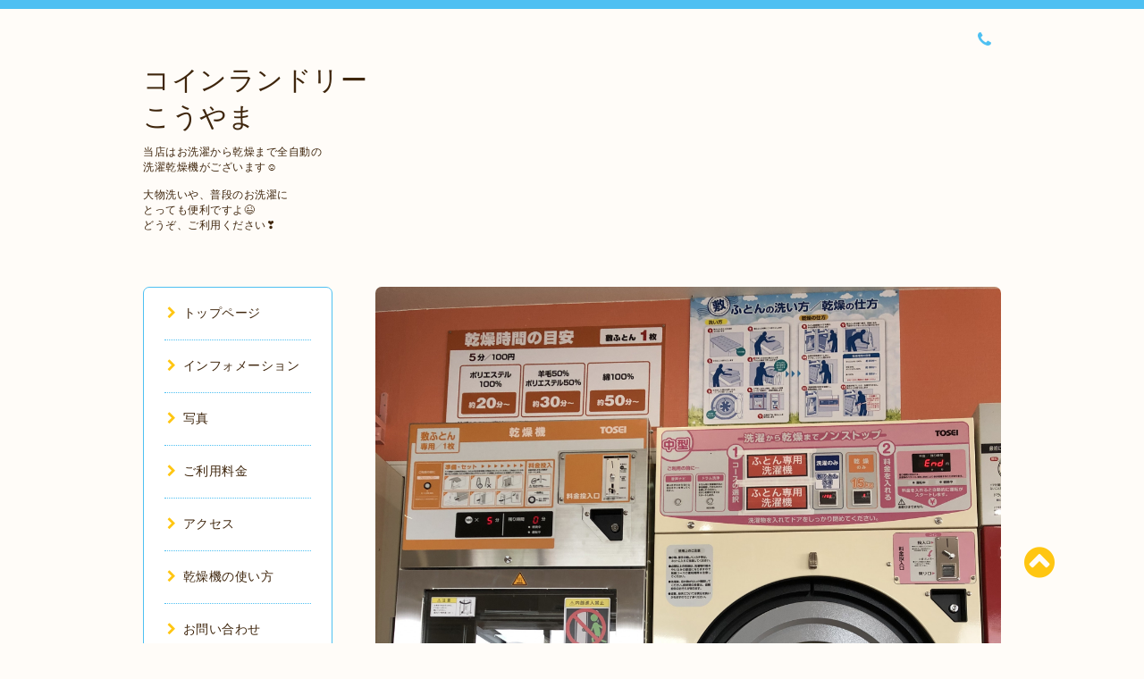

--- FILE ---
content_type: text/html; charset=utf-8
request_url: https://r.goope.jp/yanagimoto/
body_size: 5263
content:
<!DOCTYPE html PUBLIC "-//W3C//DTD XHTML 1.0 Transitional//EN" "http://www.w3.org/TR/xhtml1/DTD/xhtml1-transitional.dtd">
<html xmlns="http://www.w3.org/1999/xhtml" xml:lang="ja" lang="ja">

<head>
  <!-- Spoon: ver.202007300000 -->
  <meta http-equiv="content-type" content="text/html; charset=utf-8" />
  <title>コインランドリーこうやま</title>
  <meta name="viewport" content="width=device-width, initial-scale=1, maximum-scale=1, user-scalable=yes" />
  <meta name="keywords" content="有限会社柳元商店" />
  <meta name="description" content="コインランドリーこうやまは、大型洗濯乾燥機、大型乾燥機、布団洗濯機、布団乾燥機を備え、お電話一本でスタッフが駆けつける安心のコインランドリーです。
毎日の清掃で店内を綺麗に保ちます。消毒液完備。24時間年中無休で営業します。
" />
  <meta property="og:title" content="コインランドリーこうやま" />
  <meta property="og:image" content="https://cdn.goope.jp/173483/21012911294299db.jpg" />
  <meta property="og:site_name" content="コインランドリーこうやま" />
  <meta http-equiv="content-style-type" content="text/css" />
  <meta http-equiv="content-script-type" content="text/javascript" />
  
  <link rel="alternate" type="application/rss+xml" title="コインランドリーこうやま / RSS" href="/yanagimoto/feed.rss" />
  <link rel="stylesheet" type="text/css" href="/css/font-awesome/css/font-awesome.min.css" />
  <link rel="stylesheet" type="text/css" href="/yanagimoto/style.css?710982-1611820373" />

  <script type="text/javascript" src="/assets/jquery/jquery-3.5.1.min.js"></script>
<body id="top">

<div id="wrapper">
  <div class="top_line"></div>

<div id="wrapper_inner">


  <!-- ヘッダー部分ここから // -->
  <div id="header" class="clearfix">
    <div class="site_title">
      <h1 class="site_logo fade">
        <a class="shop_sitename" href="https://r.goope.jp/yanagimoto">
          コインランドリー<br />
こうやま
        </a>
      </h1>
      <div class="site_description site_description_mobile">
        当店はお洗濯から乾燥まで全自動の<br />
洗濯乾燥機がございます☺️<br />
<br />
大物洗いや、普段のお洗濯に<br />
とっても便利ですよ😉<br />
どうぞ、ご利用ください❣️
      </div>
    </div>

    <div class="tel_area clearfix">
      <div class="shop_title">
        <div class="tel_number shop_tel">
          <i class="fa fa-phone"></i> 
        </div>
      </div>
    </div>
  </div>
  <!-- // ヘッダー部分ここまで -->

  <!-- コンテンツ部分ここから // -->
  <div id="contents" class="clearfix">

    <!-- // スマホナビゲーション部分ここから -->
    <script>
      $(function(){
        $(".accordion p").on("click", function() {
            $(this).next().slideToggle();
        });
      });
    </script>
    <ul class="accordion">
      <li class="navi_sp_li">
        <p class="navi_menu color_white">
          メニュー <i class="fa fa-chevron-down color_white"></i>
        </p>
        <ul class="navi_sp">
          
            <li class="font_14 border_bottom_navi navi_list clearfix">
              <a href="/yanagimoto/"  class="footer_navi_top active">
                <p class="navi_title">
                  トップページ
                </p>
                <span class="fa fa-chevron-right navi_title_icon"></span>
              </a>
            </li>
          
            <li class="font_14 border_bottom_navi navi_list clearfix">
              <a href="/yanagimoto/info"  class="footer_navi_info">
                <p class="navi_title">
                  インフォメーション
                </p>
                <span class="fa fa-chevron-right navi_title_icon"></span>
              </a>
            </li>
          
            <li class="font_14 border_bottom_navi navi_list clearfix">
              <a href="/yanagimoto/photo"  class="footer_navi_photo">
                <p class="navi_title">
                  写真
                </p>
                <span class="fa fa-chevron-right navi_title_icon"></span>
              </a>
            </li>
          
            <li class="font_14 border_bottom_navi navi_list clearfix">
              <a href="/yanagimoto/menu"  class="footer_navi_menu">
                <p class="navi_title">
                  ご利用料金
                </p>
                <span class="fa fa-chevron-right navi_title_icon"></span>
              </a>
            </li>
          
            <li class="font_14 border_bottom_navi navi_list clearfix">
              <a href="/yanagimoto/about"  class="footer_navi_about">
                <p class="navi_title">
                  アクセス
                </p>
                <span class="fa fa-chevron-right navi_title_icon"></span>
              </a>
            </li>
          
            <li class="font_14 border_bottom_navi navi_list clearfix">
              <a href="/yanagimoto/free/randori"  class="footer_navi_free free_383335">
                <p class="navi_title">
                  乾燥機の使い方
                </p>
                <span class="fa fa-chevron-right navi_title_icon"></span>
              </a>
            </li>
          
            <li class="font_14 border_bottom_navi navi_list clearfix">
              <a href="/yanagimoto/contact"  class="footer_navi_contact">
                <p class="navi_title">
                  お問い合わせ
                </p>
                <span class="fa fa-chevron-right navi_title_icon"></span>
              </a>
            </li>
          
            <li class="font_14 border_bottom_navi navi_list clearfix">
              <a href="https://r.goope.jp/niitomilaundry"  class="footer_navi_links links_54220">
                <p class="navi_title">
                  コインランドリーにいとみ(姉妹店)
                </p>
                <span class="fa fa-chevron-right navi_title_icon"></span>
              </a>
            </li>
          
        </ul>
      </li>
    </ul>
    <!-- // スマホナビゲーション部分ここまで -->

    <!-- メイン部分ここから -->
    <div id="main">

      
        <!----------------------------------------------

        ページ：トップ

      ---------------------------------------------->

      
      <script>
        $(function() {
          //スライド画像が0枚の場合、デフォルトの画像を残す
          if ($(".rslides > li").length == 0) {
            $('.rslides').append('<li><img src="/img/theme_spoon/slide.jpg"></li>');
          }
          //pagerの設定
          var cnt=0;
          $(".rslides li").each(function() {
              ++cnt;
          });
          for (var i = 0; i < cnt; i++) {
            var pager = "<li><a><i></i></a></li>"
            $("#slider_pager").append(pager);
          };
          $("#slider_pager > li > a").attr("href" , "#");
          $("#slider_pager > li > a > i").addClass("fa fa-circle");
        });
      </script>

      <script>
        $(function () {
          $("#slider").responsiveSlides({
            maxwidth: 700,
            speed: 700,
            nav: true,
            manualControls: '#slider_pager',
            timeout: 8000,
            namespace: "callbacks",
            before: function () {
              $('.events').append("<li>before event fired.</li>");
            },
            after: function () {
              $('.events').append("<li>after event fired.</li>");
            }
          });
        });

      </script>

      <div class="callbacks_container slideshow">
        <ul class="rslides " id="slider">
          
          <li>
            <img src="//cdn.goope.jp/173483/210527002004tkd7_l.jpg" alt="敷ふとんが洗える洗濯機と、敷ふとんが乾かせる乾燥機です！">
            <p class="caption color_brown">
              <span class="caption_txt">
                敷ふとんが洗える洗濯機と、敷ふとんが乾かせる乾燥機です！
              </span>
            </p>
          </li>
          
          <li>
            <img src="//cdn.goope.jp/173483/21042908101335sf_l.jpg" alt="">
            <p class="caption color_brown">
              <span class="caption_txt">
                
              </span>
            </p>
          </li>
          
          <li>
            <img src="//cdn.goope.jp/173483/210429080628spyy_l.jpg" alt="">
            <p class="caption color_brown">
              <span class="caption_txt">
                
              </span>
            </p>
          </li>
          
        </ul>
      </div>
      

      <!-- Slideshow Pager -->
      <ul id="slider_pager">
      </ul>


      <div class="welcome_area contents_box">
        <h2 class="page_title_top font_14 main_headline">
          ごあいさつ
        </h2>
        <p class="headline_border"></p>
        <div class="message">
          <p>当店をご利用いただきありがとうございます。</p>
<p>お布団丸洗いいただいたお客様</p>
<p>あれからいかがですか？</p>
<p>ふんわりふっくらを実感いただけたかと思います。</p>
<p>ふとんのお洗濯のコツは&nbsp;</p>
<p>仕上げの乾燥機をしっかり！行うことです。</p>
<p>まだお試しいただいていないお客様もぜひ</p>
<p>布団丸洗いにチャレンジしてみてくださいね！</p>
<p>&nbsp;</p>
<p>毎日点検、清掃で、</p>
<p>お客様のご来店を心よりお待ちしております☺️</p>
        </div>
      </div>

      
      <div class="information_area contents_box">
        <h2 class="page_title_info font_14 main_headline">
          おしらせ
        </h2>
        <p class="headline_border"></p>
        <ul>
          
          <li class="mar_btm_5">
            <span class="top_info_date main_color">
              2024-08-30
            </span>
            <a href="/yanagimoto/info/5892023">
              営業再開のお知らせ
            </a>
          </li>
          
          <li class="mar_btm_5">
            <span class="top_info_date main_color">
              2024-08-30
            </span>
            <a href="/yanagimoto/info/5890305">
              台風10号の影響により休業しています
            </a>
          </li>
          
          <li class="mar_btm_5">
            <span class="top_info_date main_color">
              2022-09-19
            </span>
            <a href="/yanagimoto/info/4761139">
              復旧致しました！
            </a>
          </li>
          
          <li class="mar_btm_5">
            <span class="top_info_date main_color">
              2022-07-03
            </span>
            <a href="/yanagimoto/info/4634490">
              洗濯物を早く乾かせるコツ❣️
            </a>
          </li>
          
        </ul>
      </div>
      

      <div class="welcome_area_photo">

      </div>

      


      


      


      


      

      


      


      

      

      

      

    </div>
    <!-- // メイン部分ここまで -->


    <!--サイド要素ここから // -->
    <div id="side">
      <!-- ナビゲーション部分ここから // -->
      <div id="navi" class="mar_btm_10 border_radius border_solid">
        <ul class="navi_ul">
          
          <li class="border_bottom font_14">
            <a href="/yanagimoto/"  class="navi_top active">
              <i class="fa fa-chevron-right navi_pc sub_color"></i>トップページ
            </a>
              
          </li>
          
          <li class="border_bottom font_14">
            <a href="/yanagimoto/info"  class="navi_info">
              <i class="fa fa-chevron-right navi_pc sub_color"></i>インフォメーション
            </a>
              
          </li>
          
          <li class="border_bottom font_14">
            <a href="/yanagimoto/photo"  class="navi_photo">
              <i class="fa fa-chevron-right navi_pc sub_color"></i>写真
            </a>
              
          </li>
          
          <li class="border_bottom font_14">
            <a href="/yanagimoto/menu"  class="navi_menu">
              <i class="fa fa-chevron-right navi_pc sub_color"></i>ご利用料金
            </a>
              
          </li>
          
          <li class="border_bottom font_14">
            <a href="/yanagimoto/about"  class="navi_about">
              <i class="fa fa-chevron-right navi_pc sub_color"></i>アクセス
            </a>
              
          </li>
          
          <li class="border_bottom font_14">
            <a href="/yanagimoto/free/randori"  class="navi_free free_383335">
              <i class="fa fa-chevron-right navi_pc sub_color"></i>乾燥機の使い方
            </a>
              
          </li>
          
          <li class="border_bottom font_14">
            <a href="/yanagimoto/contact"  class="navi_contact">
              <i class="fa fa-chevron-right navi_pc sub_color"></i>お問い合わせ
            </a>
              
          </li>
          
          <li class="border_bottom font_14">
            <a href="https://r.goope.jp/niitomilaundry"  class="navi_links links_54220">
              <i class="fa fa-chevron-right navi_pc sub_color"></i>コインランドリーにいとみ(姉妹店)
            </a>
              
          </li>
          
        </ul>
      </div>
      <!-- // ナビゲーション部分ここまで -->

      <!-- サイドバー部分ここから // -->
      <div id="sidebar">
        <!-- 今日の予定部分ここから // -->
        <div class="today_area sidebar mar_btm_10 today_area_smartphone border_radius border_dotted">
          <div class="today_title font_14 border_bottom mar_btm_20 pad_btm_10">
            <i class="fa fa-circle side_title font_10 main_color"></i>スケジュール
          </div>
          
        </div>
        <!-- // 今日の予定部分ここまで -->

        <!-- カウンター部分ここから // -->
        <div class="counter_area sidebar mar_btm_10 counter_area_smartphone border_radius border_dotted">
          <div class="counter_title font_14 border_bottom mar_btm_20 pad_btm_10">
            <i class="fa fa-circle side_title font_10 main_color"></i>カウンター
          </div>
          <div class="counter_today">
            Today&nbsp;:&nbsp;<span class="num">1</span>
          </div>
          <div class="counter_yesterday">
            Yesterday&nbsp;:&nbsp;<span class="num">10</span>
          </div>
          <div class="counter_total">
            Total&nbsp;:&nbsp;<span class="num">33433</span>
          </div>
        </div>
        <!-- // カウンター部分ここまで -->

        <!-- QRコード部分ここから // -->
        <div class="qr_area sidebar mar_btm_10 qr_area_smartphone border_radius border_dotted">
          <div class="qr_title font_14 border_bottom mar_btm_20 pad_btm_10">
            <i class="fa fa-circle side_title font_10 main_color"></i>携帯サイト
          </div>
          <div class="qr_img">
            <img src="//r.goope.jp/qr/yanagimoto"width="100" height="100" />
          </div>
        </div>
        <!-- // QRコード部分ここまで -->
      </div>
      <!-- // サイドバー部分ここまで -->

      <!-- ナビゲーションパーツここから // -->
      <div id="navi_parts_area">
        
      </div>
      <!-- // ナビゲーションパーツここまで -->

    </div>
    <!-- // サイド要素ここまで -->

  </div>
  <!-- // コンテンツ部分ここまで -->


  <!-- // トップへ戻る部分ここから -->
  <script>
    $(function() {
      var $pagetop = $('.totop_button');
      $(window).scroll(function () {
        if ($(this).scrollTop() > 100) {
          $pagetop.css('visibility', 'visible');
        }
        else {
          $pagetop.css('visibility', 'hidden');
        }
      });
      $pagetop.click(function () {
        $('body, html').animate({ scrollTop: 0 }, 500);
        return false;
      });
    });
  </script>

  <div id="totop_btn" class="fade">
    <a href="#header">
      <i class="fa fa-chevron-circle-up sub_color totop_button"></i>
    </a>
  </div>
  <!-- // トップへ戻る部分ここまで -->


</div><!-- // wrapper_innerここまで -->

<!-- フッター部分ここから // -->
<div id="footer">
  <div id="footer_inner">
    <div id="totop_btn_sp" class="center mar_btm_20 totop_button fade">
      <a href="#header"><i class="fa fa-chevron-circle-up color_white totop_button"></i></a>
    </div>
    <div class="shop_title_footer clearfix center">
      <div class="shop_info_footer">
        <h1 class="site_logo_footer fade">
          <a href="https://r.goope.jp/yanagimoto" class="site_logo_small">
            コインランドリー<br />
こうやま
          </a>
        </h1>
      </div>
      <div class="shop_name_sp font_14 center color_white">
        <span>
          コインランドリーこうやま
        </span>
      </div>
      <div class="shop_tel font_14 center color_white">
        <span class="color_white">
          <i class="fa fa-phone"></i> 
        </span>
      </div>
    </div>

    <!-- // フッターナビ部分ここから -->
    <div class="navi_footer mar_btm_20">
      <ul class="navi_inner clearfix">
        
        <li>
          <a href="/yanagimoto/"  class="footer_navi_top active fade">
            <span class="color_white">
              <i class="fa fa-chevron-right navi_icon_footer sub_color"></i>トップページ
            </span>
          </a>
        </li>
        
        <li>
          <a href="/yanagimoto/info"  class="footer_navi_info fade">
            <span class="color_white">
              <i class="fa fa-chevron-right navi_icon_footer sub_color"></i>インフォメーション
            </span>
          </a>
        </li>
        
        <li>
          <a href="/yanagimoto/photo"  class="footer_navi_photo fade">
            <span class="color_white">
              <i class="fa fa-chevron-right navi_icon_footer sub_color"></i>写真
            </span>
          </a>
        </li>
        
        <li>
          <a href="/yanagimoto/menu"  class="footer_navi_menu fade">
            <span class="color_white">
              <i class="fa fa-chevron-right navi_icon_footer sub_color"></i>ご利用料金
            </span>
          </a>
        </li>
        
        <li>
          <a href="/yanagimoto/about"  class="footer_navi_about fade">
            <span class="color_white">
              <i class="fa fa-chevron-right navi_icon_footer sub_color"></i>アクセス
            </span>
          </a>
        </li>
        
        <li>
          <a href="/yanagimoto/free/randori"  class="footer_navi_free free_383335 fade">
            <span class="color_white">
              <i class="fa fa-chevron-right navi_icon_footer sub_color"></i>乾燥機の使い方
            </span>
          </a>
        </li>
        
        <li>
          <a href="/yanagimoto/contact"  class="footer_navi_contact fade">
            <span class="color_white">
              <i class="fa fa-chevron-right navi_icon_footer sub_color"></i>お問い合わせ
            </span>
          </a>
        </li>
        
        <li>
          <a href="https://r.goope.jp/niitomilaundry"  class="footer_navi_links links_54220 fade">
            <span class="color_white">
              <i class="fa fa-chevron-right navi_icon_footer sub_color"></i>コインランドリーにいとみ(姉妹店)
            </span>
          </a>
        </li>
        
      </ul>
    </div>
    <!-- // フッターナビ部分ここまで -->

    <div class="footer_social_wrap">
      
      
      
      <a href="https://www.instagram.com/yanagimotosyouten/" target="_blank">
        <span class="icon-instagram color_white"></span>
      </a>
      
    </div>

    

    <div class="copy_powered center color_white">
      <div class="copyright copyright_smartphone">
        &copy;2026 <a href="https://r.goope.jp/yanagimoto">コインランドリー　こうやま</a>. All Rights Reserved.
      </div>
      <div class="powered powered_smartphone">
        Powered by <a href="https://goope.jp/">グーペ</a> / <a href="https://admin.goope.jp/">Admin</a>
      </div>
      <div class="shop_rss">
        <a href="/yanagimoto/feed.rss"><i class="fa fa-rss-square color_white"></i></a>
      </div>
    </div>

    <br class="clear" />

  </div><!-- // footer_inner -->
</div>
<!-- // フッター部分ここまで -->

</div><!-- // wrapperここまで -->

  <script type="text/javascript" src="/js/lib/jquery.clipsquareimage.js"></script>
  <script type="text/javascript" src="/js/tooltip.js"></script>
  <script type="text/javascript" src="/assets/responsiveslides/responsiveslides-1.55.min.js"></script>
  <script type="text/javascript" src="/assets/colorbox/jquery.colorbox-1.6.4.min.js"></script>

  <script>
      $(function() {
          //thickbox
          $('#main').find('.thickbox').not('.js-colorbox-html').colorbox({
              rel: 'thickbox',
              width: '78%',
              maxHeight: '88%',
              previous: '<i class="fa fa-caret-left"></i>',
              next: '<i class="fa fa-caret-right"></i>',
              close: '<i class="fa fa-close"></i>',
              current: ''
          });

          // RSS表示制御
          if($('.copyright').css('display') == 'block') {
              $('.copyright').css('display', 'inline-block');
          }
          if($('.shop_rss').css('display') == 'block') {
              $('.shop_rss').css('display', 'inline-block');
          }
          if($('.powered').css('display') == 'block') {
              $('.powered').css('display', 'inline-block');
          }

          //welcomeエリアのサブ画像を登録します。
          $('<img>').appendTo('.welcome_area_photo').attr('src' , 'img/blank.gif');
          $('.welcome_area_photo img').addClass('border_radius');

          //サブ画像が登録されてない場合、画像エリアを削除。
          if($('.welcome_area_photo img').attr('src') == 'img/blank.gif') {
              $('.welcome_area_photo img').css('display', 'none');
          }
      });

      $(window).on('load resize', function() {
          // 電話番号表示制御
          if (window.matchMedia('(max-width: 1000px)').matches) {
              if ($('.shop_tel').css('display') === 'block') {
                  $('#footer .shop_tel').css('display', 'block');
              } else {
                  $('#footer .shop_tel').css('display', 'none');
              }
          } else {
              $('#footer .shop_tel').css('display', 'none');
          }

          //クリップイメージ
          $('.photo_thumb > a.thickbox img').clipSquareImage();
          $('.photo_thumb').css('visibility', 'visible');
      });

      //アコーディオンメニュー
      $('.accordion_ul ul').hide();
      $('.accordion_ul h1').click(function(e) {
          $(this).toggleClass('active');
          $(this).next('ul').slideToggle();
      });
  </script>

<link rel="stylesheet" href="/css/free-plan/footer_banner.css">

<a class="freeplan-banner" href="https://goope.jp/agency/r/7777/" target="_blank">
  <span class="freeplan-banner__copy">
    誰でも簡単、無料でつくれるホームページ
  </span>

  <span class="freeplan-banner__button">
    <span>今すぐはじめる</span>
  </span>

  <span class="freeplan-banner__logo">
    <img src="/img/logo.svg" alt="グーペ by GMOペパボ">
  </span>
</a>
</body>

</html>
